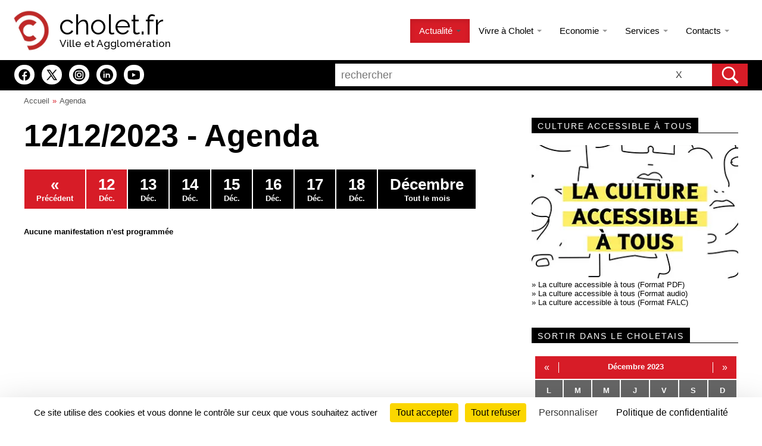

--- FILE ---
content_type: text/html; charset=utf-8
request_url: https://www.cholet.fr/agenda/agenda_date_20231212.html
body_size: 14127
content:
<!doctype html>
<html lang="fr">
<head>
<title>12-12-2023 -  L'agenda des manifestations - Cholet.fr</title>
<meta charset="utf-8">
<meta name="Description" content="Sport, animations, concerts, conf&eacute;rences... toutes les manifestations jour apr&egrave;s jour. - ">
<meta name="Keywords" content="cholet, Cholet, choletais, maine et loire, pays de la loire, ville, mairie, plan, carte, telechargement, acces, hotel, 49300, 49, actualit&eacute;, carnaval, carnavalier, mi, careme, mi-careme, maire, gilles, bourdouleix, actualite, mouchoir, histoire, textile, mode, economie, &eacute;conomie, arlequins, theatre, festival, cin&eacute;ma, cinema, tourisme, exposition, sortie, sport, musique, ete, cigale, concert, th&eacute;atre, jumelage, botrel theodore, Botrel, th&eacute;odore, &eacute;t&eacute;, guerre de vend&eacute;e, administration, service, moteur, ecole, universite, lycee, college, restaurant, espagne, denia, roumanie, dorohoi, allemagne, oldenburg, burkina faso, sao, solihull, angleterre, uk, europe, ouest, mauges, bande, annonce, affiche, film, atmo, meteo, indice, air, eau, pollution, communique, presse, emploi, offre, marche, public, internet, web, officiel, dossier, garde, medecin, pharmacie, veterinaire, dentiste, annuaire, association, sportive, manifestation, bataille, environnement, musee, culture, danse, municipal, art, dramatique, elu">
<meta name="Author" content="Ville de Cholet - Ronald Guerin">
<meta name="robots" content="index,follow,all">
<meta name="REVISIT-AFTER" content="1 days">
<meta name="viewport" content="width=device-width, minimum-scale=1.0">

<link rel="icon" href="/apple-touch-icon-57-20.png?290424" type="image/png">
<link rel="apple-touch-icon-precomposed" media="screen and (resolution: 163dpi)" href="/apple-touch-icon-57-30.png?290424">
<link rel="apple-touch-icon-precomposed" media="screen and (resolution: 132dpi)" href="/apple-touch-icon-72-30.png?290424">
<link rel="apple-touch-icon-precomposed" media="screen and (resolution: 326dpi)" href="/apple-touch-icon-114-30.png?290424">
<link href="https://fonts.googleapis.com/css2?family=Raleway:wght@100;300;400;500&display=swap" rel="stylesheet">
<link rel="stylesheet" type="text/css" href="/artpublic/templates/tempVille2023/conteneur_print.min.css?t=2708241709" media="print">
<link rel="stylesheet" type="text/css" href="/artpublic/templates/tempVille2023/conteneur3.min.css?t=2601271359" media="screen">
<link rel="stylesheet" type="text/css" href="/artpublic/templates/tempVille2023/contenu3.min.css?t=2710251121" media="screen">	
	
<link rel="stylesheet" type="text/css" href="/artpublic/templates/tempVille2023/dropdown.min.css?20251201" media="screen">
<link rel="stylesheet" type="text/css" href="/artpublic/templates/tempVille2023/dropdown-responsive.min.css?2025" media="screen">

<script src="https://ajax.googleapis.com/ajax/libs/jquery/1.12.4/jquery.min.js"></script>
<script src="/artpublic/outils/js/jquery.colorbox-min.js"></script>
<script src="/artpublic/outils/js/utm.min.js?190924"></script>


<script type="application/ld+json">
{
  "@context": "https://schema.org",
  "@graph": [
    {
      "@type": "CollectionPage",
      "@id": "https://www.cholet.fr/agenda/#webpage",
      "url": "https://www.cholet.fr/agenda/",
      "name": "Agenda Officiel : Événements de la Ville et de l'Agglomération de Cholet",
      "description": "Retrouvez le calendrier complet des manifestations, spectacles, expositions et événements sportifs à Cholet et dans son agglomération.",
      "publisher": {
        "@id": "https://www.cholet.fr/#organization"
      },

      // Les Événements
      "mainEntity": {
        "@type": "ItemList",
        "itemListElement": [
                
        


        ]
      }
    },
    
    // Organisation
    {
      "@type": "GovernmentOrganization",
      "@id": "https://www.cholet.fr/#organization",
      "name": "Cholet, Ville et Agglomération"
    }
  ]
}
</script>

<meta property="og:locale" content="fr_FR">
<meta property="og:type" content="website">
<meta property="og:title" content="12-12-2023 -  L'agenda des manifestations - Cholet.fr">
<meta property="og:url" content="https://www.cholet.fr/">
<meta property="og:site_name" content="Cholet.fr">
<meta name="twitter:card" content="summary">
<meta name="twitter:title" content="12-12-2023 -  L'agenda des manifestations - Cholet.fr">
<meta name="twitter:site" content="@choletagglo">	
<link rel="manifest" href="https://www.cholet.fr/manifest.json">
<meta name="google-site-verification" content="5liT1DyL3uH1LeowVIAS8PmVzcRiZOO1ULFIr64jH_Q">

<!-- openstreetmap new -->
<!-- fin openstreetmap new -->


<!-- gestion cookies -->      
<script src="/artpublic/outils/gestion_cookies2025/tarteaucitron.min.js"></script>
<script>
        tarteaucitron.init({
    	  "privacyUrl": "https://www.cholet.fr/dossiers/dossier_5750_politique+confidentialite.html", 
          "bodyPosition": "top", /* for accessibility */

    	  "hashtag": "#cookies", 
    	  "cookieName": "gestioncookies", 
    
    	  "orientation": "bottom", /* Banner position (top - middle - bottom) */
       
          "groupServices": false, 
          "showDetailsOnClick": true, 
          "serviceDefaultState": "wait", /* Default state (true - wait - false) */
                           
    	  "showAlertSmall": false, /* Show the small banner on bottom right */
    	  "cookieslist": false, /* Show the cookie list */
    	  "cookieslistEmbed": false,
                           
          "closePopup": false, /* Show a close X on the banner */

          "showIcon": false, /* Show cookie icon to manage cookies */
          //"iconSrc": "https://www.cholet.fr/artpublic/outils/gestion_cookies2024/cookies.png", /* Optionnal: URL or base64 encoded image */
          "iconPosition": "BottomRight", /* BottomRight, BottomLeft, TopRight and TopLeft */

    	  "adblocker": false, /* Show a Warning if an adblocker is detected */
                           
          "DenyAllCta" : true, /* Show the deny all button */
          "AcceptAllCta" : true, /* Show the accept all button when highPrivacy on */
          "highPrivacy": true, /* HIGHLY RECOMMANDED Disable auto consent */
          "alwaysNeedConsent": false,
                           
    	  "handleBrowserDNTRequest": false, /* If Do Not Track == 1, disallow all */

    	  "removeCredit": false, /* Remove credit link */
    	  "moreInfoLink": true, /* Show more info link */

          "useExternalCss": false, /* If false, the tarteaucitron.css file will be loaded */
          "useExternalJs": false, /* If false, the tarteaucitron.js file will be loaded */
                          
          "readmoreLink": "", /* Change the default readmore link */

          "mandatory": true, /* Show a message about mandatory cookies */
          "mandatoryCta": true, /* Show the disabled accept button when mandatory on */
          
		  "googleConsentMode": false, /* Activer le Google Consent Mode v2 pour Google ads & GA4 */
          "bingConsentMode": false, /* Activer le Bing Consent Mode pour Clarity & Bing Ads */
          "softConsentMode": false, /* Soft consent mode (le consentement est requis pour charger les tags) */

          "dataLayer": false, /* Envoyer un événement dans dataLayer avec le statut des services */
          "serverSide": false, /* Server side seulement, les tags ne sont pas chargé côté client */
          
          "partnersList": true /* Afficher le détail du nombre de partenaires sur la bandeau */
    
        });

        //tarteaucitron.user.onesignalAppId = 'c4ed800e-10fb-4e0f-beda-ef10822ada01';
        //(tarteaucitron.job = tarteaucitron.job || []).push('onesignal');

		tarteaucitron.user.googletagmanagerId = 'GTM-5K3VD9WL';
		(tarteaucitron.job = tarteaucitron.job || []).push('googletagmanager');

		//campagne sante
		tarteaucitron.user.facebookpixelId = '658494357907391'; tarteaucitron.user.facebookpixelMore = function () { fbq('track', 'PageView'); };
		//campagne ca c cholet
		//tarteaucitron.user.facebookpixelId = '1021327146753119'; tarteaucitron.user.facebookpixelMore = function () { fbq('track', 'PageView'); };
		(tarteaucitron.job = tarteaucitron.job || []).push('facebookpixel');

		//campagne sante
		tarteaucitron.user.linkedininsighttag = '8207546';
		//campagne ca c cholet
		//tarteaucitron.user.linkedininsighttag = '7341522';
		(tarteaucitron.job = tarteaucitron.job || []).push('linkedininsighttag');
		
		(tarteaucitron.job = tarteaucitron.job || []).push('doubleclick');
		
		tarteaucitron.user.tiktokId = 'D46UVOJC77U1PLJOCQIG';
		tarteaucitron.user.tiktokMore = function () { /* add here your optionnal tiktok function */ };
		(tarteaucitron.job = tarteaucitron.job || []).push('tiktok');
</script>
</head>

<body >

 <div class="doubleclick_container" data-id1="15366538" data-id2="15366538" data-type="invmedia" data-cat="chole0" data-item="" data-quantity="" data-price="" data-postage="" data-seller="" data-gdpr="${GDPR}" data-gdpr-consent="${GDPR_CONSENT_755}" data-ord="1" data-num=""></div>
 


<nav  aria-label="liens &eacute;vitement">
		<div id="toplien">
		<ul><li> <a href="#contnu">acc&egrave;s au contenu</a> </li><li> <a href="#menu_principal">acc&egrave;s au menu</a> </li><li><a href="#topsearch">acc&egrave;s au moteur de recherche</a> </li><li> <a href="../dossiers/dossier_6036_plan+site.html">Consulter le plan du site</a> </li><li> <a href="#footer1">acc&egrave;s au pied de page</a> </li></ul>
	</div>
</nav>

<div id="container">

<header>
 <div class="topage2 bg_actu">

  <div id="topage22">
	<img id="lg_c_cholet" src="/c_cholet.webp" alt="">
    <h1><a href="/welcome/index.php" accesskey="1">cholet.fr</a></h1>
    <h2>Ville et Agglom&eacute;ration</h2>
  </div>
  
<!-- recherche -->
<div id="monMoteur" class="overlay" style="visibility:hidden; display:none">

  <!-- Button to close the overlay navigation -->
  <a href="javascript:void(0)" id="btn_loupe20" aria-haspopup="true" aria-expanded="true" class="closebtn" aria-label="ferme la navigation" role="button" onclick="closeNav()">&times;</a>

  <!-- Overlay content -->
  <div class="overlay-content">
	<div id="topsearch2">
		
		<form method="get" action="/recherche/results.php" accept-charset="utf-8">
		<div id="search_limit">
			<input type="radio" id="l1" name="l" value="1" checked > <label for="l1" title="recherche dans tout le site">Tout le site</label>
			<input type="radio" id="l2" name="l" value="2" > <label for="l2" title="recherche dans la rubrique actualit&eacute;s">Actualit&eacute;s</label><div class="limit_diviser"></div>
			<input type="radio" id="l3" name="l" value="3" > <label for="l3" title="recherche dans la rubrique chaines th&eacute;matiques">Chaines th&eacute;matiques</label>
			<input type="radio" id="l4" name="l" value="4" > <label for="l4" title="recherche dans la rubrique agenda">Agenda</label>
			<input type="radio" id="l5" name="l" value="5" > <label for="l5" title="recherche dans la rubrique vid&eacute;os">Vid&eacute;os</label>
		</div>
		<div id="search_box2">
			<div id="search_zone2">
   				<label for="mots20" class="recherche" title="taper votre recherche">Rechercher</label>
   				<input type="text" name="motsclef" value="" id="mots20" required  aria-required="true" placeholder="rechercher" >
				<button class="search_reset" type="reset" title="Effacer la recherche">X<em> Effacer</em></button>
			</div>
			<button class="search_submit" type="submit" title="lancer la recherche"><em>Rechercher</em></button>
		</div>
		</form>
		
		<script>
		(function() {
		    var cx = '014695406523939833136:ynpj0mpgtkc';
		    var gcse = document.createElement('script');
		    gcse.type = 'text/javascript';
		    gcse.async = true;
		    gcse.src = (document.location.protocol == 'https:' ? 'https:' : 'http:') +
	        '//www.google.com/cse/cse.js?cx=' + cx;
		    var s = document.getElementsByTagName('script')[0];
		    s.parentNode.insertBefore(gcse, s);
		  })();
  		</script>

   	</div>
  </div>

</div>
<!-- fin recherche -->
  
 <nav aria-label="Menu principal">
  <div id="menu_p">
	<div id="menu_principal">

    	<!-- menu dropdown -->	

	<div class="navbar navbar-inverse">
	   <div class="navbar-inner">
		<div class="container">
		 
		  <button type="button" id="butcoll" class="btn btn-navbar menucollapse2" data-toggle="collapse" data-target=".nav-collapse" aria-haspopup="true" aria-expanded="false" aria-label="ouvre/ferme la navigation">
		  <span class="icon-bar"></span>
		  <span class="icon-bar"></span>
		  <span class="icon-bar"></span>
		  <em>ouvrir le menu</em>
		  </button>
		  
		  <button id="btn_loupe200" type="button" aria-haspopup="true" aria-expanded="false" class="btn btn-navbar" data-toggle="collapse" data-target=".nav-collapse">
		  <span id="btn_loupe2" onclick="openNav()" title="ouvre le moteur de recherche"><em>ouvrir le moteur de recherche</em></span>
		  </button>
		  
		  <a class="brand" href="/"><img src="../c_cholet.webp" alt="accueil" ><span>cholet.fr</span></a>

		  <div class="nav-collapse collapse">
		  
		    <ul id="navopencollapse" class="nav">
  
			<li class="dropdown active">
			  <a href="#" class="dropdown-toggle active" role="button" data-toggle="dropdown" data-hover="dropdown" aria-haspopup="true" aria-expanded="false">Actualit&eacute; <b class="caret"></b></a>
			  <ul class="dropdown-menu" role="menu">
				<li><a href="/dossiers/cat.php">Articles</a></li>
				<li role="separator" class="divider"></li>
				<li><a href="/agenda/">Agenda</a></li>
				<li><a href="/cinema/">Cin&eacute;ma</a></li>
				<li><a href="/video/">Vid&eacute;os</a></li>
				<li role="separator" class="divider"></li>
				<li><a href="/dossiers/dossier_154_informations+travaux.html">Infos travaux</a></li>
				<li><a href="https://www.cholet.fr/gardes/">Services de garde</a></li>
				<li><a href="/chaines/dossier_773_actes+administratifs.html">Budgets, d&eacute;lib&eacute;rations, actes...</a></li>
				<li><a href="/chaines/dossier_449_marches+publics.html">March&eacute;s publics</a></li>
				<li><a href="/chaines/dossier_265_les+halles+marches+cholet.html">Halles et march&eacute;s. Horaires</a></li>
			  </ul>
			</li>
			<li class="dropdown ">
			  <a href="#" class="dropdown-toggle " role="button" data-toggle="dropdown" data-hover="dropdown" aria-haspopup="true" aria-expanded="false">Vivre &agrave; Cholet <b class="caret"></b></a>
			  <ul class="dropdown-menu" role="menu">
			    <li><a href="/chaines/dossier_811_choisir+cholet.html">Choisir Cholet</a></li>
			    <li><a href="/chaines/categorie_192_grands+projets.html">Grands projets</a></li>
			    <li><a href="/chaines/dossier_668_cholet+coeur+ville+reconquete+centre-ville.html">Cholet coeur de ville</a></li>
				<li role="separator" class="divider"></li>
				<li><a href="/welcome/culture.php">Culture</a></li>
				<li><a href="/welcome/education.php">Education - Famille</a></li>
				<li><a href="/welcome/environnement.php">Environnement</a></li>
				<li><a href="/welcome/europe.php">Europe et International</a></li> 
				<li><a href="/welcome/jeunesse.php">Jeunesse</a></li>
				<li><a href="/welcome/sante.php">Sant&eacute;</a></li>
				<li><a href="/welcome/securite.php">S&eacute;curit&eacute;</a></li>
				<li><a href="/welcome/solidarite.php">Solidarit&eacute;s</a></li>
				<li><a href="/welcome/sports.php">Sports</a></li>
				<li><a href="/welcome/urbanisme.php">Urbanisme - Habitat</a></li>
				<li role="separator" class="divider"></li>
				<li><a href="/chaines/dossier_795_se+deplacer+se+stationner.html">Se d&eacute;placer, se stationner</a></li>
			  </ul>
			</li>	
			<li class="dropdown ">
			  <a href="#" class="dropdown-toggle " role="button" data-toggle="dropdown" data-hover="dropdown" aria-haspopup="true" aria-expanded="false">Economie <b class="caret"></b></a>
			  <ul class="dropdown-menu" role="menu">
			    <li><a href="/welcome/economie.php">Entreprendre</a></li>
				<li><a href="/chaines/dossier_401_emploi+ligne+-+offres+emploi.html">Emploi</a></li>
			    <li role="separator" class="divider"></li>
				<li><a href="/welcome/filaturenumerique.php">La Filature num&eacute;rique</a></li>
			    <li role="separator" class="divider"></li>
			    <li><a href="/chaines/dossier_449_marches+publics.html">March&eacute;s publics</a></li>
			  </ul>
			</li>	
			<li class="dropdown ">
			  <a href="#" class="dropdown-toggle " role="button" data-toggle="dropdown" data-hover="dropdown" aria-haspopup="true" aria-expanded="false">Services <b class="caret"></b></a>
			  <ul class="dropdown-menu" role="menu">
			    <li><a href="http://monespacecitoyen.cholet.fr">Mon espace citoyen</a></li>
			    <li class="menufin"><a href="/associations">Mon espace associations</a></li>
			    <li class="menufin"><a href="/annuaire">Annuaire des associations</a></li>
			    <li role="separator" class="divider"></li>
			  	<li><a href="/emairie/decheterie_carte.php">Carte d'acc&egrave;s d&eacute;ch&egrave;teries</a></li>
			  	<li><a href="/cartographie/collecte.php">Collecte des d&eacute;chets</a></li>
				<li role="separator" class="divider"></li>
				<li><a href="https://www.espace-citoyens.net/cholet/espace-citoyens/Demande/ChoixTypeDemandeCache?rubrique=lblNouvDemMetier_ETATCIVIL">Etat-civil</a></li>
				<li><a href="https://www.espace-citoyens.net/cholet/espace-citoyens/Demande/NouvelleDemande/IDENTITE/CNIPASSOR">Carte d'identit&eacute; Passeport</a></li>
				<li><a href="/chaines/dossier_785_autorisations+urbanisme.html">Autorisations d'urbanisme</a></li>
				<li><a href="https://www.espace-citoyens.net/cholet/espace-citoyens/Demande/NouvelleDemande/JURIDIQUE/JUR_CONC">Conciliateur de justice</a></li>
				<li><a href="/chaines/dossier_883_affichage+legal.html">Affichage l&eacute;gal</a></li>
				<li role="separator" class="divider"></li>
				<li><a href="/emairie/paiement_tlpe.php">TLPE - Paiement en ligne</a></li>
				<li role="separator" class="divider"></li>
				<li><a href="/chaines/dossier_270_tarifs.html">Tarifs municipaux et intercommunaux</a></li>
				<li><a href="/chaines/dossier_438_location+salles+municipales.html">Location de salles</a></li>
			  </ul>
			</li>		
			<li class="dropdown ">
			  <a href="#" class="dropdown-toggle " role="button" data-toggle="dropdown" data-hover="dropdown" aria-haspopup="true" aria-expanded="false">Contacts <b class="caret"></b></a>
			  <ul class="dropdown-menu" role="menu">
			  	<li><a href="/dossiers/dossier_5853_nous+contacter.html">Nous contacter</a></li>
			  	<li role="separator" class="divider"></li>
				<li><a href="/welcome/voselus.php">Vos &eacute;lus</a></li>
			  	<li><a href="/chaines/dossier_834_instances+consultatives.html">Les instances consultatives</a></li>
			  	<li role="separator" class="divider"></li>
			  	<li><a href="/emairie/actions_quartiers.php">Signalement</a></li>
			  </ul>
			</li>
			
			<li>
				<span id="btn_loupe" role="button" aria-haspopup="true" aria-expanded="false" onclick="openNav()" title="ouvre le moteur de recherche"><em>ouvrir</em></span>
			</li>
		    </ul>		    
		  </div>	  

		</div>
	   </div>
	</div>

    	<!-- fin menu dropdown -->		  

	</div>
	</div>
 </nav>
 
 </div>
 
</header>
<div id="barregen" role="search">
<div id="barrerecherche">


  	 

<div id="iconreseaux2"> 
    <ul class="rsicons">
	   	<li><a href="https://www.facebook.com/choletagglo" class="social-icon ifcbk"><svg role="img" aria-label="Page Facebook" viewBox="0 0 30 30"><title>Page Facebook</title><path d="M15,3C8.373,3,3,8.373,3,15c0,6.016,4.432,10.984,10.206,11.852V18.18h-2.969v-3.154h2.969v-2.099c0-3.475,1.693-5,4.581-5 c1.383,0,2.115,0.103,2.461,0.149v2.753h-1.97c-1.226,0-1.654,1.163-1.654,2.473v1.724h3.593L19.73,18.18h-3.106v8.697 C22.481,26.083,27,21.075,27,15C27,8.373,21.627,3,15,3z"/></svg></a></li>
    	<li><a href="https://x.com/choletagglo" class="social-icon ix"><svg role="img"  aria-label="Compte X" viewBox="0 0 30 30" ><title>Compte X</title><path d="M26.37,26l-8.795-12.822l0.015,0.012L25.52,4h-2.65l-6.46,7.48L11.28,4H4.33l8.211,11.971L12.54,15.97L3.88,26h2.65 l7.182-8.322L19.42,26H26.37z M10.23,6l12.34,18h-2.1L8.12,6H10.23z"/></svg></a></li>
    	<li><a href="https://www.instagram.com/choletagglo" class="social-icon iinst"><svg role="img" aria-label="Compte Instagram" viewBox="0 0 30 30"><title>Compte Instagram</title><path d="M 15 2 C 7.832 2 2 7.832 2 15 C 2 22.168 7.832 28 15 28 C 22.168 28 28 22.168 28 15 C 28 7.832 22.168 2 15 2 z M 11.666016 6 L 18.332031 6 C 21.457031 6 24 8.5420156 24 11.666016 L 24 18.332031 C 24 21.457031 21.457984 24 18.333984 24 L 11.667969 24 C 8.5429688 24 6 21.457984 6 18.333984 L 6 11.667969 C 6 8.5429688 8.5420156 6 11.666016 6 z M 11.666016 8 C 9.6450156 8 8 9.6459688 8 11.667969 L 8 18.333984 C 8 20.354984 9.6459688 22 11.667969 22 L 18.333984 22 C 20.354984 22 22 20.354031 22 18.332031 L 22 11.666016 C 22 9.6450156 20.354031 8 18.332031 8 L 11.666016 8 z M 19.667969 9.6660156 C 20.035969 9.6660156 20.333984 9.9640312 20.333984 10.332031 C 20.333984 10.700031 20.035969 11 19.667969 11 C 19.299969 11 19 10.700031 19 10.332031 C 19 9.9640312 19.299969 9.6660156 19.667969 9.6660156 z M 15 10 C 17.757 10 20 12.243 20 15 C 20 17.757 17.757 20 15 20 C 12.243 20 10 17.757 10 15 C 10 12.243 12.243 10 15 10 z M 15 12 A 3 3 0 0 0 15 18 A 3 3 0 0 0 15 12 z"/></svg></a></li>
    	<li><a href="https://www.linkedin.com/company/choletagglo/" class="social-icon ilkd"><svg role="img" aria-label="Page LinkedIn" viewBox="0 0 50 50"><title>Page Linkedin</title><path d="M25,2C12.318,2,2,12.317,2,25s10.318,23,23,23s23-10.317,23-23S37.682,2,25,2z M18,35h-4V20h4V35z M16,17 c-1.105,0-2-0.895-2-2c0-1.105,0.895-2,2-2s2,0.895,2,2C18,16.105,17.105,17,16,17z M37,35h-4v-5v-2.5c0-1.925-1.575-3.5-3.5-3.5 S26,25.575,26,27.5V35h-4V20h4v1.816C27.168,20.694,28.752,20,30.5,20c3.59,0,6.5,2.91,6.5,6.5V35z"/></svg></a></li>
    	<li><a href="https://www.youtube.com/user/villedecholet" class="social-icon icyt"><svg role="img" aria-label="Chaîne YouTube" viewBox="0 0 50 50"><title>Chaine Youtube</title><path d="M 44.898438 14.5 C 44.5 12.300781 42.601563 10.699219 40.398438 10.199219 C 37.101563 9.5 31 9 24.398438 9 C 17.800781 9 11.601563 9.5 8.300781 10.199219 C 6.101563 10.699219 4.199219 12.199219 3.800781 14.5 C 3.398438 17 3 20.5 3 25 C 3 29.5 3.398438 33 3.898438 35.5 C 4.300781 37.699219 6.199219 39.300781 8.398438 39.800781 C 11.898438 40.5 17.898438 41 24.5 41 C 31.101563 41 37.101563 40.5 40.601563 39.800781 C 42.800781 39.300781 44.699219 37.800781 45.101563 35.5 C 45.5 33 46 29.398438 46.101563 25 C 45.898438 20.5 45.398438 17 44.898438 14.5 Z M 19 32 L 19 18 L 31.199219 25 Z"/></svg></a></li>
	</ul>
</div>

    
 
 <div id="topsearch">	
		<form method="get" action="/recherche/results.php" accept-charset="utf-8">
		<div id="search_box">
			<div id="search_zone">
   				<label for="mots2" class="recherche" title="taper votre recherche">Rechercher</label>
   				<input type="text" name="motsclef" value="" id="mots2" required aria-required="true" placeholder="rechercher" >
				<button class="search_reset" type="reset" title="Effacer la recherche">X<em> Effacer</em></button>
			</div>
			<button class="search_submit" type="submit" title="lancer la recherche"><em>Rechercher</em></button>
		</div>
		</form>
 </div>
</div>
</div>
<nav aria-label="Fil d’Ariane">
  <div id="entete">
	<a href="/index.php">Accueil</a><a href="index.php">Agenda</a>
  </div>
</nav>
</div>




<main id="contnu">

<!-- contenu -->


	<section id="contenupage">
	
	

		<div id="coulcentre">
		<!-- centre de la page -->
		<!-- Pour chaque skin cr&eacute;&eacute;, ce code est obligatoire pour l'affichage du contenu -->
		
<div id="mod_agenda" class="mod_content">
<h1>12/12/2023 - Agenda</h1>

<div class="affichage_date_avenir"><a href="agenda_date_20231211.html" class="date_selec"><strong>&laquo;</strong>Pr&eacute;c&eacute;dent</a><a href="agenda_date_20231212.html" class="date_selec"><strong>12</strong>D&eacute;c.</a><a href="agenda_date_20231213.html"><strong>13</strong>D&eacute;c.</a><a href="agenda_date_20231214.html"><strong>14</strong>D&eacute;c.</a><a href="agenda_date_20231215.html"><strong>15</strong>D&eacute;c.</a><a href="agenda_date_20231216.html"><strong>16</strong>D&eacute;c.</a><a href="agenda_date_20231217.html"><strong>17</strong>D&eacute;c.</a><a href="agenda_date_20231218.html"><strong>18</strong>D&eacute;c.</a><a href="agenda_mois_20231212.html"><strong>D&eacute;cembre</strong>Tout le mois</a></div>  <br><br><strong>Aucune manifestation n'est programm&eacute;e</strong>
  </div>
    <!-- fin centre de la page -->

	</div>
</section>


	<!-- actu menu droit -->
	<aside id="droite">
	
		<!-- speciale culture -->
				
		  <!-- block 1 -->
		  <div id="block_d1">
		  
		  	<!-- UNE 

			<div class="block_d block_img">
   				<div class="block_d_titre">
    			<h2>Itin&eacute;rances</h2> 
				</div>
				<a href="https://www.cholet.fr/dossiers/dossier_5540_itinerances.html"><img src="/artpublic/templates/tempVille2023/imgpage/itinerances_saison.jpg" alt="Itin&eacute;rances" ></a>				
			</div>	
-->

			<!-- Doc ou Hors d'oeuvre -->
			<div class="block_d block_img">
   				<div class="block_d_titre">
    			<h2>Culture accessible &agrave; tous</h2> 
				</div>
				<p><img src="/artpublic/bibliotheque/images/2024_webp/300123_cultureaccessible.webp" alt="" >
				<br>&raquo; <a href="https://www.cholet.fr/download/redirec.php?id=4132">La culture accessible &agrave; tous (Format PDF)</a><br>
				&raquo; <a href="https://www.cholet.fr/audio/culture_accessible_01.html">La culture accessible &agrave; tous (Format audio)</a><br>
				&raquo; <a href="https://www.cholet.fr/download/redirec.php?id=4176">La culture accessible &agrave; tous (Format FALC)</a></p>				
			</div>	
			<!-- Doc ou Hors d'oeuvre -->		  
		
			<!-- calendrier agenda -->
			<div class="block_d">
   				<div class="block_d_titre" id="topcalendrier">
    			<h2>Sortir dans le Choletais</h2> 
				</div>
    			<table class="caltable">
<tr>
    <th colspan="7" id="head_mois" class="caltop">
        <div class="calprec">
<span class="calcache">[</span><a title="Mois pr&eacute;c&eacute;dent" href="/agenda/index.php?date_evenement=20231101#topcalendrier">&laquo; <span class="calcache">Mois pr&eacute;c&eacute;dent</span></a><span class="calcache">]</span>
        </div>
D&eacute;cembre 2023
        <div class="calsuiv">
<span class="calcache">[</span><a title="Mois suivant" href="/agenda/index.php?date_evenement=20240101#topcalendrier">&raquo; <span class="calcache">Mois suivant</span></a><span class="calcache">]</span>
        </div>
    </th>
</tr>
<tr>
    <th id="head_jour1" class="calhead" title="Lundi">L</th>
    <th id="head_jour2" class="calhead" title="Mardi">M</th>
    <th id="head_jour3" class="calhead" title="Mercredi">M</th>
    <th id="head_jour4" class="calhead" title="Jeudi">J</th>
    <th id="head_jour5" class="calhead" title="Vendredi">V</th>
    <th id="head_jour6" class="calhead" title="Samedi">S</th>
    <th id="head_jour7" class="calhead" title="Dimanche">D</th>
</tr>
<tr>
    <td class="caldays">&nbsp;</td>
    <td class="caldays">&nbsp;</td>
    <td class="caldays">&nbsp;</td>
    <td class="caldays">&nbsp;</td>
    <td headers="head_mois head_jour5" class="caldays">1</td>
    <td headers="head_mois head_jour6" class="caldays">2</td>
    <td headers="head_mois head_jour7" class="caldays">3</td>
</tr>
<tr>
    <td headers="head_mois head_jour1" class="caldays">4</td>
    <td headers="head_mois head_jour2" class="caldays">5</td>
    <td headers="head_mois head_jour3" class="caldays">6</td>
    <td headers="head_mois head_jour4" class="caldays">7</td>
    <td headers="head_mois head_jour5" class="caldays">8</td>
    <td headers="head_mois head_jour6" class="caldays">9</td>
    <td headers="head_mois head_jour7" class="caldays">10</td>
</tr>
<tr>
    <td headers="head_mois head_jour1" class="caldays">11</td>
    <td headers="head_mois head_jour2" class="caldays">12</td>
    <td headers="head_mois head_jour3" class="caldays">13</td>
    <td headers="head_mois head_jour4" class="caldays">14</td>
    <td headers="head_mois head_jour5" class="caldays">15</td>
    <td headers="head_mois head_jour6" class="caldays">16</td>
    <td headers="head_mois head_jour7" class="caldays">17</td>
</tr>
<tr>
    <td headers="head_mois head_jour1" class="caldays">18</td>
    <td headers="head_mois head_jour2" class="caldays">19</td>
    <td headers="head_mois head_jour3" class="caldays">20</td>
    <td headers="head_mois head_jour4" class="caldays">21</td>
    <td headers="head_mois head_jour5" class="caldays">22</td>
    <td headers="head_mois head_jour6" class="caldays">23</td>
    <td headers="head_mois head_jour7" class="caldays">24</td>
</tr>
<tr>
    <td headers="head_mois head_jour1" class="caldays">25</td>
    <td headers="head_mois head_jour2" class="caldays">26</td>
    <td headers="head_mois head_jour3" class="caldays">27</td>
    <td headers="head_mois head_jour4" class="caldays">28</td>
    <td headers="head_mois head_jour5" class="caldays">29</td>
    <td headers="head_mois head_jour6" class="caldays">30</td>
    <td headers="head_mois head_jour7" class="caldays">31</td>
</table>

				<form method="get" action="/agenda/redirection.php">
					<fieldset><legend>Recherche dans l'agenda par th&egrave;mes</legend>
					<label for="theme" class="adgtheme" title="Choississez un th&egrave;me">Par th&egrave;me</label> 
					<select id="theme" name="idcat">
						<option value="0" selected="selected">Tous</option>
						<option value="4">Animation</option>
						<option value="5">Conf&eacute;rence</option>
						<option value="6">Exposition</option>
						<option value="7">Musique</option>
						<option value="9">Th&eacute;âtre</option>
					</select> 
					<input type="submit" name="submit" value="OK" >
					</fieldset>
				</form>

				<form method="get" action="/agenda/redirection.php">
					<fieldset><legend>Recherche dans l'agenda par lieux</legend>
					<label for="lieu" class="adgtheme" title="Choississez un lieu">Par lieu</label> 
					<select id="lieu" name="idcat">
						<option value="0" selected="selected">Tous</option>
						<option value="41">Th&eacute;âtre Saint-Louis</option>
						<option value="12">Jardin de Verre</option>
						<option value="14">Conservatoire</option>
						<option value="39">Mus&eacute;e d'Art et d'Histoire</option>
						<option value="40">Mus&eacute;e du Textile et de la Mode</option>
						<option value="17">M&eacute;diath&egrave;que</option>
						<option value="18">Ludoth&egrave;que</option>
						<option value="11">Interlude</option>
						<option value="44">Espace L.S. Senghor</option>
					</select> 
					<input type="submit" name="submit" value="OK" >
					</fieldset>
				</form>
				<div class="plus_lien"><a href="/agenda/index.php" title="Toutes les manifestations"><em>+</em><span>Toutes les manifestations</span></a></div>
   			</div>
			<!-- calendrier agenda -->	
			
			<!-- espaces culturels externe -->
						<!-- espaces culturels externe -->
			
			<!-- cinema -->
			<div class="block_d block_img">
   				<div class="block_d_titre">
    			<h2>Cin&eacute;ma</h2> 
				</div>
				<a href="/cinema"><img src="/artpublic/templates/tempVille2023/imgpage/une_cinema.webp" alt="Cinema" ></a>			
			</div>	
			<!-- cinema -->
			
		</div>
		<!-- block 2 -->
		<div id="block_d2">
			
						<!-- services culturels en ligne -->
			<div class="block_d block_img">
   				<div class="block_d_titre">
    			<h2>Espaces culturels</h2> 
				</div>
				<a href="https://www.cholet.fr/welcome/theatre_saint_louis.php"><img src="/artpublic/templates/tempVille2023/imgpage/espculturel_TSL.webp" alt="Th&eacute;âtre Saint-Louis" loading="lazy"></a>
				<a href="https://www.cholet.fr/welcome/musee_art_histoire.php"><img src="/artpublic/templates/tempVille2023/imgpage/espculturel_mah.webp" alt="Mus&eacute;e d'Art et d'Histoire" loading="lazy"></a>
				<a href="https://www.cholet.fr/chaines/dossier_57_le+conservatoire+choletais.html"><img src="/artpublic/templates/tempVille2023/imgpage/espculturel_conservatoire.webp" alt="Conservatoire du Choletais" loading="lazy"></a>
				<a href="https://www.cholet.fr/welcome/musee_textile.php"><img src="/artpublic/templates/tempVille2023/imgpage/espculturel_museetextile.webp" alt="Mus&eacute;e du Textile et de la Mode" loading="lazy"></a>
				<a href="https://www.cholet.fr/welcome/bibliotheque_reseau.php"><img src="/artpublic/templates/tempVille2023/imgpage/espculturel_mediatheque.webp" alt="R&eacute;seaux des biblioth&egrave;ques" loading="lazy"></a>
				<a href="https://www.cholet.fr/welcome/ecole_arts.php"><img src="/artpublic/templates/tempVille2023/imgpage/espculturel_ecoleart.webp" alt="Ecole d'Arts du Choletais" loading="lazy"></a>
				<a href="https://www.cholet.fr/welcome/ludotheque.php"><img src="/artpublic/templates/tempVille2023/imgpage/espculturel_ludotheque.webp" alt="Ludoth&egrave;que du Choletais" loading="lazy"></a>
				<a href="https://www.cholet.fr/welcome/archives.php"><img src="/artpublic/templates/tempVille2023/imgpage/espculturel_archives.webp" alt="Archives du Choletais" loading="lazy"></a>
			</div>
			<div class="block_d block_img">	
   				<div class="block_d_titre">
    			<h2>Partenaires culturels</h2> 
				</div>
				<a href="https://www.jardindeverre.fr/"><img src="/artpublic/bibliotheque/images/2024_webp/jardindeverre_151124.webp" alt="Jardin de Verre" loading="lazy"></a>
				<a href="https://www.espacesenghor.fr/"><img src="/artpublic/bibliotheque/images/2024_webp/230404_senghor.webp" alt="Espace Senghor - Le May sur Evre" loading="lazy"></a>
			</div>	
			<!-- services culturels en ligne -->
								
		  </div>  
	  
		 
	</aside>


 <hr id="footer_hr" >
 
</main>



<!-- maxi footer -->
<footer>
 <div id="footer1">
	<div id="hautpage"><a href="#container"><em></em><span class="label_haut">Haut de page</span></a></div>
	

	<div id="iconreseaux">
	<ul class="rsicons">
	<li><a href="https://www.facebook.com/choletagglo"><svg role="img" viewBox="0 0 50 50"><title>Page Facebook</title><path d="M41,4H9C6.24,4,4,6.24,4,9v32c0,2.76,2.24,5,5,5h32c2.76,0,5-2.24,5-5V9C46,6.24,43.76,4,41,4z M37,19h-2c-2.14,0-3,0.5-3,2 v3h5l-1,5h-4v15h-5V29h-4v-5h4v-3c0-4,2-7,6-7c2.9,0,4,1,4,1V19z"/></svg></a></li>
	<li><a href="https://www.linkedin.com/company/choletagglo/"><svg role="img" viewBox="0 0 50 50"><title>Page Linkedin</title><path d="M41,4H9C6.24,4,4,6.24,4,9v32c0,2.76,2.24,5,5,5h32c2.76,0,5-2.24,5-5V9C46,6.24,43.76,4,41,4z M17,20v19h-6V20H17z M11,14.47c0-1.4,1.2-2.47,3-2.47s2.93,1.07,3,2.47c0,1.4-1.12,2.53-3,2.53C12.2,17,11,15.87,11,14.47z M39,39h-6c0,0,0-9.26,0-10 c0-2-1-4-3.5-4.04h-0.08C27,24.96,26,27.02,26,29c0,0.91,0,10,0,10h-6V20h6v2.56c0,0,1.93-2.56,5.81-2.56 c3.97,0,7.19,2.73,7.19,8.26V39z"/></svg></a></li>
	<li><a href="https://www.instagram.com/choletagglo" class="insta"><svg role="img" shape-rendering="geometricPrecision" text-rendering="geometricPrecision" image-rendering="optimizeQuality" fill-rule="evenodd" clip-rule="evenodd" viewBox="0 0 512 512"><title>Compte Instagram</title><path fill-rule="nonzero" d="M170.663 256.157c-.083-47.121 38.055-85.4 85.167-85.482 47.121-.092 85.407 38.029 85.499 85.159.091 47.13-38.047 85.4-85.176 85.492-47.112.09-85.399-38.039-85.49-85.169zm-46.108.092c.141 72.602 59.106 131.327 131.69 131.185 72.592-.14 131.35-59.089 131.209-131.691-.141-72.577-59.114-131.336-131.715-131.194-72.585.141-131.325 59.114-131.184 131.7zm237.104-137.092c.033 16.954 13.817 30.682 30.772 30.649 16.961-.034 30.689-13.811 30.664-30.765-.033-16.954-13.818-30.69-30.78-30.656-16.962.033-30.689 13.818-30.656 30.772zm-208.696 345.4c-24.958-1.086-38.511-5.234-47.543-8.709-11.961-4.628-20.496-10.177-29.479-19.093-8.966-8.951-14.532-17.461-19.202-29.397-3.508-9.033-7.73-22.569-8.9-47.527-1.269-26.983-1.559-35.078-1.683-103.433-.133-68.338.116-76.434 1.294-103.441 1.069-24.941 5.242-38.512 8.709-47.536 4.628-11.977 10.161-20.496 19.094-29.478 8.949-8.983 17.459-14.532 29.403-19.202 9.025-3.526 22.561-7.715 47.511-8.9 26.998-1.278 35.085-1.551 103.423-1.684 68.353-.133 76.448.108 103.456 1.294 24.94 1.086 38.51 5.217 47.527 8.709 11.968 4.628 20.503 10.145 29.478 19.094 8.974 8.95 14.54 17.443 19.21 29.413 3.524 8.999 7.714 22.552 8.892 47.494 1.285 26.998 1.576 35.094 1.7 103.432.132 68.355-.117 76.451-1.302 103.442-1.087 24.957-5.226 38.52-8.709 47.56-4.629 11.953-10.161 20.488-19.103 29.471-8.941 8.949-17.451 14.531-29.403 19.201-9.009 3.517-22.561 7.714-47.494 8.9-26.998 1.269-35.086 1.56-103.448 1.684-68.338.133-76.424-.124-103.431-1.294zM149.977 1.773c-27.239 1.286-45.843 5.648-62.101 12.019-16.829 6.561-31.095 15.353-45.286 29.603C28.381 57.653 19.655 71.944 13.144 88.79c-6.303 16.299-10.575 34.912-11.778 62.168C.172 178.264-.102 186.973.031 256.489c.133 69.508.439 78.234 1.741 105.548 1.302 27.231 5.649 45.827 12.019 62.092 6.569 16.83 15.353 31.089 29.611 45.289 14.25 14.2 28.55 22.918 45.404 29.438 16.282 6.294 34.902 10.583 62.15 11.777 27.305 1.203 36.022 1.468 105.521 1.336 69.532-.133 78.25-.44 105.555-1.734 27.239-1.302 45.826-5.664 62.1-12.019 16.829-6.585 31.095-15.353 45.288-29.611 14.191-14.251 22.917-28.55 29.428-45.404 6.304-16.282 10.592-34.904 11.777-62.134 1.195-27.323 1.478-36.049 1.344-105.557-.133-69.516-.447-78.225-1.741-105.522-1.294-27.256-5.657-45.844-12.019-62.118-6.577-16.829-15.352-31.08-29.602-45.288-14.25-14.192-28.55-22.935-45.404-29.429-16.29-6.304-34.903-10.6-62.15-11.778C333.747.164 325.03-.101 255.506.031c-69.507.133-78.224.431-105.529 1.742z"/></svg></a></li>
	<li><a href="https://x.com/choletagglo"><svg role="img" viewBox="0 0 50 50"><title>Compte X</title><path d="M 11 4 C 7.134 4 4 7.134 4 11 L 4 39 C 4 42.866 7.134 46 11 46 L 39 46 C 42.866 46 46 42.866 46 39 L 46 11 C 46 7.134 42.866 4 39 4 L 11 4 z M 13.085938 13 L 21.023438 13 L 26.660156 21.009766 L 33.5 13 L 36 13 L 27.789062 22.613281 L 37.914062 37 L 29.978516 37 L 23.4375 27.707031 L 15.5 37 L 13 37 L 22.308594 26.103516 L 13.085938 13 z M 16.914062 15 L 31.021484 35 L 34.085938 35 L 19.978516 15 L 16.914062 15 z"/></svg></a></li>
	<li><a href="https://www.youtube.com/user/villedecholet"><svg role="img" viewBox="0 0 50 50"><title>Chaine Youtube</title><path d="M 9 4 C 6.24 4 4 6.24 4 9 L 4 41 C 4 43.76 6.24 46 9 46 L 41 46 C 43.76 46 46 43.76 46 41 L 46 9 C 46 6.24 43.76 4 41 4 L 9 4 z M 15 8 L 17.400391 8 L 19 12 L 20.599609 8 L 23 8 L 20 15 L 20 19 L 18 19 L 18 14.990234 C 17.4 13.380234 15.41 9.01 15 8 z M 25 11 C 25.89 11 26.770078 11.269219 27.330078 11.949219 C 27.760078 12.439219 28 13.229531 28 14.269531 L 28 15.730469 C 28 16.770469 27.800859 17.490469 27.380859 17.980469 C 26.820859 18.650469 25.89 19 25 19 C 24.11 19 23.200625 18.650469 22.640625 17.980469 C 22.210625 17.490469 22 16.770469 22 15.730469 L 22 14.279297 C 22 13.239297 22.229922 12.439219 22.669922 11.949219 C 23.229922 11.269219 23.99 11 25 11 z M 29 11 L 31 11 L 31 17 C 31.05 17.27 31.339375 17.390625 31.609375 17.390625 C 32.019375 17.390625 32.54 16.910859 33 16.380859 L 33 11 L 35 11 L 35 19 L 33 19 L 33 17.619141 C 32.19 18.409141 31.499844 19.000703 30.589844 18.970703 C 29.929844 18.950703 29.470234 18.710469 29.240234 18.230469 C 29.100234 17.950469 29 17.499844 29 16.839844 L 29 11 z M 25 12.619141 C 24.8625 12.619141 24.730859 12.649297 24.611328 12.701172 C 24.491797 12.753047 24.383594 12.827422 24.292969 12.919922 C 24.202344 13.012422 24.128906 13.122266 24.078125 13.244141 C 24.027344 13.366016 24 13.500625 24 13.640625 L 24 16.449219 C 24 16.729219 24.111719 16.984922 24.292969 17.169922 C 24.383594 17.262422 24.491797 17.336797 24.611328 17.388672 C 24.730859 17.440547 24.8625 17.470703 25 17.470703 C 25.1375 17.470703 25.269141 17.440547 25.388672 17.388672 C 25.747266 17.233047 26 16.869219 26 16.449219 L 26 13.640625 C 26 13.080625 25.55 12.619141 25 12.619141 z M 24.990234 22 L 25.009766 22 C 25.009766 22 31.719219 22.000312 36.199219 22.320312 C 36.829219 22.390313 38.190156 22.400391 39.410156 23.650391 C 40.370156 24.590391 40.679688 26.75 40.679688 26.75 C 40.679688 26.75 41 28.280547 41 30.810547 L 41 33.179688 C 41 35.709688 40.679688 37.240234 40.679688 37.240234 C 40.679688 37.240234 40.370156 39.399844 39.410156 40.339844 C 38.190156 41.589844 36.829219 41.599922 36.199219 41.669922 C 31.719219 41.989922 25 42 25 42 C 25 42 16.679141 41.919688 14.119141 41.679688 C 13.409141 41.549687 11.809844 41.589609 10.589844 40.349609 C 9.6298437 39.399609 9.3203125 37.240234 9.3203125 37.240234 C 9.3203125 37.240234 9 35.709688 9 33.179688 L 9 30.810547 C 9 28.280547 9.3203125 26.75 9.3203125 26.75 C 9.3203125 26.75 9.6298438 24.590391 10.589844 23.650391 C 11.809844 22.400391 13.170781 22.390312 13.800781 22.320312 C 18.280781 22.000312 24.990234 22 24.990234 22 z M 12 26 L 12 27.978516 L 14 27.978516 L 14 38 L 16 38 L 16 27.978516 L 18 27.978516 L 18 26 L 12 26 z M 25 26 L 25 38 L 27 38 L 27 36.75 C 27.631 37.531 28.453 38 29.125 38 C 29.877 38 30.533156 37.595313 30.785156 36.820312 C 30.904156 36.401313 30.992 36.01 31 35.125 L 31 32.375 C 31 31.387 30.866234 30.642656 30.740234 30.222656 C 30.488234 29.441656 29.878 29.005 29.125 29 C 28.145 28.993 27.75 29.5 27 30.375 L 27 26 L 25 26 z M 18 29 L 18 35.685547 C 18 36.407547 18.100469 36.891984 18.230469 37.208984 C 18.450469 37.722984 18.899062 38 19.539062 38 C 20.269062 38 21.21 37.485766 22 36.634766 L 22 38 L 24 38 L 24 29 L 22 29 L 22 35.269531 C 21.56 35.853531 20.919531 36.289062 20.519531 36.289062 C 20.259531 36.289062 20.05 36.179578 20 35.892578 L 20 29 L 18 29 z M 35.029297 29 C 34.021297 29 33.234063 29.317016 32.664062 29.916016 C 32.244062 30.358016 32 31.080578 32 32.017578 L 32 35.083984 C 32 36.014984 32.2685 36.666516 32.6875 37.103516 C 33.2585 37.702516 34.044172 38 35.076172 38 C 36.107172 38 36.918844 37.686781 37.464844 37.050781 C 37.704844 36.769781 37.858781 36.453563 37.925781 36.101562 C 37.943781 35.942563 38 35.511 38 35 L 36 35 L 36 35.798828 C 36 36.262828 35.552 36.638672 35 36.638672 C 34.448 36.638672 34 36.261828 34 35.798828 L 34 34 L 38 34 L 38 33.423828 L 38 31.978516 C 38 31.043516 37.770422 30.359016 37.357422 29.916016 C 36.804422 29.317016 36.019297 29 35.029297 29 z M 35 30.447266 C 35.552 30.447266 36 30.824109 36 31.287109 L 36 32.615234 L 34 32.615234 L 34 31.287109 C 34 30.823109 34.448 30.447266 35 30.447266 z M 28.220703 30.746094 C 28.765703 30.746094 29 31.081 29 32.125 L 29 34.875 C 29 35.919 28.765703 36.279297 28.220703 36.279297 C 27.909703 36.279297 27.316 36.066 27 35.75 L 27 31.375 C 27.316 31.063 27.909703 30.746094 28.220703 30.746094 z"/></svg></a></li>
	</ul>
	</div>


	
	<div class="footer_grid">
  		<div class="adcmap">
  			<h2>Cholet Agglom&eacute;ration</h2>
  			<img src="/artpublic/templates/tempVille2023/imgpage/adc_carte.webp" alt="Les communes de Cholet Agglom&eacute;ration"  loading="lazy">
  		</div>
  		<div class="com1">
  			<h3>Les communes</h3>
			<ul>
				<li><a href="http://www.begrolles-en-mauges.com/">B&eacute;grolles-en-Mauges</a></li>
				<li><a href="https://fr.wikipedia.org/wiki/Cernusson">Cernusson</a></li>
				<li><a href="https://www.chantelouplesbois.fr/">Chanteloup-les-Bois</a></li>
				<li><a href="/">Cholet</a></li>
				<li><a href="https://fr.wikipedia.org/wiki/Cl%C3%A9r%C3%A9-sur-Layon">Cl&eacute;r&eacute;-sur-Layon</a></li>
				<li><a href="http://www.mairie-coron.fr/">Coron</a></li>
				<li><a href="https://mairielaplaine49.fr/">La Plaine</a></li>
				<li><a href="http://www.laromagne.fr/">La Romagne</a></li>
				<li><a href="http://www.mairie-laseguiniere.fr/">La S&eacute;guini&egrave;re</a></li>
				<li><a href="http://www.latessoualle.com/">La Tessoualle</a></li>
				<li><a href="http://www.lemaysurevre.com/">Le May-sur-&Egrave;vre</a></li>
				<li><a href="http://puysaintbonnet.cholet.fr/">Le Puy-Saint-Bonnet</a></li>
				<li><a href="https://www.lescerqueux.fr/">Les Cerqueux</a></li>
			</ul>
		</div>
  		<div class="com2">
  			<br>
			<ul>
				<li><a href="https://www.lyshautlayon.fr/">Lys-Haut-Layon</a></li>
				<li><a href="http://www.maulevrier.fr/">Maul&eacute;vrier</a></li>
				<li><a href="http://www.mazieres-en-mauges.fr/">Mazi&egrave;res-en-Mauges</a></li>
				<li><a href="http://www.montilliers49.fr/">Montilliers</a></li>
				<li><a href="http://www.nuaille.com/">Nuaill&eacute;</a></li>
				<li><a href="https://fr.wikipedia.org/wiki/Passavant-sur-Layon">Passavant-sur-Layon</a></li>
				<li><a href="https://www.saint-christophe-du-bois.fr/">Saint-Christophe-du-Bois</a></li>
				<li><a href="http://www.saintlegersouscholet.fr/">Saint-L&eacute;ger-sous-Cholet</a></li>
				<li><a href="http://www.saintpauldubois.com/">Saint-Paul-du-Bois</a></li>
				<li><a href="https://www.somloire.fr/">Somloire</a></li>
				<li><a href="https://www.toutlemonde.fr/">Toutlemonde</a></li>
				<li><a href="http://www.trementines.com/">Tr&eacute;mentines</a></li>
				<li><a href="http://www.mairie-de-vezins.com/">Vezins</a></li>
				<li><a href="http://www.yzernay.fr/">Yzernay</a></li>
			</ul>
  		</div>
	</div>

	<div id="endlogo" role="none">
	</div>

	<p><a href="/dossiers/dossier_19_mentions+legales.html">Mentions l&eacute;gales</a> | <a href="/dossiers/dossier_5750_politique+confidentialite.html">Politique de confidentialit&eacute;</a> | <a href="/dossiers/dossier_5751_politique+gestion+cookies.html">Politique de gestion des cookies</a> | <a href="https://www.cholet.fr/dossiers/dossier_6036_plan+site.html">Plan du site</a> | <a href="https://www.cholet.fr/dossiers/dossier_21_politique+accessibilite+notre+site+internet.html">Accessibilit&eacute; : partiellement conforme</a></p>

 </div>

 <!-- copyright Artiphp -->
 <div id="copyright"><a href="http://www.artiloo.com">Artiphp - Ronald Gu&eacute;rin</a> &copy; 2001-2024 est un logiciel libre distribu&eacute; sous licence GPL.</div>
 <!-- Fin copyright +++++++++++++++++++++++++++++++++++++++++++++++++++++++++++++++++ -->
</footer>


<script src="/artpublic/outils/js/collapse.min.js"></script>
<script src="//netdna.bootstrapcdn.com/bootstrap/3.1.1/js/bootstrap.min.js"></script>
<script src="/artpublic/outils/js/init4.min.js?190924"></script>
<script src="/artpublic/outils/js/jquery.flexslider24-min.js"></script>



</body>
</html>


--- FILE ---
content_type: text/css
request_url: https://www.cholet.fr/artpublic/templates/tempVille2023/dropdown.min.css?20251201
body_size: 3082
content:
button,li{line-height:20px}.caret,ul.inline>li{display:inline-block}.btn,button{font-size:14px}.dropdown-menu,.nav,ul.inline{list-style:none}.btn,.nav>.dropdown.active>a:focus,.nav>.dropdown.active>a:hover,button{cursor:pointer}button{margin:0;vertical-align:middle;-webkit-appearance:button;font-weight:400;font-family:"Helvetica Neue",Helvetica,Arial,sans-serif}button::-moz-focus-inner{padding:0;border:0}.container,.navbar-fixed-bottom .container,.navbar-fixed-top .container,.navbar-static-top .container{width:940px}.container{margin-right:auto;margin-left:auto}.container-fluid:after,.container-fluid:before,.container:after,.container:before,.navbar-inner:after,.navbar-inner:before{display:table;line-height:0;content:""}.container-fluid:after,.container:after,.navbar-inner:after{clear:both}.container-fluid,.dropdown .dropdown-menu .nav-header{padding-right:20px;padding-left:20px}p{margin:0 0 10px}ul{padding:0;margin:0 0 10px 25px}ul ul{margin-bottom:0}.btn .caret,ul.inline{margin-left:0}ul.inline>li{padding-right:5px;padding-left:5px}[class*=" icon-"],[class^=icon-]{display:inline-block;width:14px;height:14px;margin-top:1px;line-height:14px;vertical-align:text-top;background-position:14px 14px;background-repeat:no-repeat}.dropdown-menu>.active>a>[class*=" icon-"],.dropdown-menu>.active>a>[class^=icon-],.dropdown-menu>li>a:focus>[class*=" icon-"],.dropdown-menu>li>a:focus>[class^=icon-],.dropdown-menu>li>a:hover>[class*=" icon-"],.dropdown-menu>li>a:hover>[class^=icon-],.dropdown-submenu:focus>a>[class*=" icon-"],.dropdown-submenu:focus>a>[class^=icon-],.dropdown-submenu:hover>a>[class*=" icon-"],.dropdown-submenu:hover>a>[class^=icon-],.icon-white,.nav-list>.active>a>[class*=" icon-"],.nav-list>.active>a>[class^=icon-],.nav-pills>.active>a>[class*=" icon-"],.nav-pills>.active>a>[class^=icon-],.navbar-inverse .nav>.active>a>[class*=" icon-"],.navbar-inverse .nav>.active>a>[class^=icon-]{background-image:url(../img/glyphicons-halflings-white.png)}.dropdown,.dropdown-submenu,.dropup{position:relative}.dropdown-toggle:active,.open .dropdown-toggle{outline:0}.caret{width:0;height:0;vertical-align:top;border-top:4px solid #000;border-right:4px solid #fff0;border-left:4px solid #fff0;content:""}.dropdown .caret{margin-top:8px;margin-left:2px}.dropdown-menu{position:absolute;top:100%;right:0;z-index:1000;display:none;float:left;min-width:160px;padding:5px 0;margin:2px 0 0;background-color:#fff;border:1px solid;border-radius:6px;box-shadow:0 5px 10px rgb(0 0 0 / .2);background-clip:padding-box}.dropdown-menu.pull-right,.navbar .nav>li>.dropdown-menu.pull-right,.navbar .pull-right>li>.dropdown-menu,.pull-right>.dropdown-menu{right:0;left:auto}.dropdown-menu .divider{height:1px;margin:9px 1px;overflow:hidden;background-color:#e5e5e5;border-bottom:1px solid #fff}.dropdown-menu>li>a{display:block;padding:3px 20px;clear:both;font-weight:400;line-height:20px;color:#333;white-space:nowrap}.dropdown-menu>li>a:focus,.dropdown-menu>li>a:hover,.dropdown-submenu:focus>a,.dropdown-submenu:hover>a{color:#fff;text-decoration:none;background-color:#d71c27}.dropdown-menu>.active>a,.dropdown-menu>.active>a:focus,.dropdown-menu>.active>a:hover{color:#fff;text-decoration:none;background-color:#d71c27;background-image:linear-gradient(to bottom,#08c,#0077b3);background-repeat:repeat-x;outline:0}.dropdown-menu>.disabled>a,.dropdown-menu>.disabled>a:focus,.dropdown-menu>.disabled>a:hover,.nav>.disabled>a,.navbar-inverse .brand,.navbar-inverse .navbar-link,.navbar-inverse .navbar-text{color:#999}.dropdown-menu>.disabled>a:focus,.dropdown-menu>.disabled>a:hover{text-decoration:none;cursor:default;background-color:#fff0;background-image:none}.dropdown-submenu:hover>.dropdown-menu,.nav>li>a,.open>.dropdown-menu{display:block}.dropup .caret,.navbar-fixed-bottom .dropdown .caret{border-top:0;border-bottom:4px solid #000;content:""}.dropup .dropdown-menu,.navbar-fixed-bottom .dropdown .dropdown-menu{top:auto;bottom:100%;margin-bottom:1px}.dropdown-submenu>.dropdown-menu{top:0;left:100%;width:110%;margin-top:-6px;margin-left:-1px;border-radius:0 6px 6px}.btn .caret,.navbar .nav .dropdown-toggle .caret{margin-top:8px}.dropup .dropdown-submenu>.dropdown-menu{top:auto;bottom:0;margin-top:0;margin-bottom:-2px;border-radius:5px 5px 5px 0}.dropdown-submenu>a:after{display:block;float:right;width:0;height:0;margin-top:5px;margin-right:-10px;border-color:#fff0;border-left-color:#ccc;border-style:solid;border-width:5px 0 5px 5px;content:" "}.dropdown-submenu:hover>a:after{border-left-color:#fff}.dropdown-submenu.pull-left{float:none}.dropdown-submenu.pull-left>.dropdown-menu{left:-100%;margin-left:10px;border-radius:6px 0 6px 6px}.collapse{position:relative;height:0;overflow:hidden;transition:height .35s}.collapse.in{height:auto}.btn{display:inline-block;padding:4px 12px;margin-bottom:0;line-height:20px;color:#333;text-align:center;vertical-align:middle;background-color:#f5f5f5;background-image:linear-gradient(to bottom,#fff,#e6e6e6);background-repeat:repeat-x;border:1px solid #ccc;border-color:#e6e6e6 #e6e6e6 #bfbfbf;border-color:rgb(0 0 0 / .1) rgb(0 0 0 / .1) rgb(0 0 0 / .25);border-bottom-color:#b3b3b3;border-radius:4px;box-shadow:inset 0 1px 0 rgb(255 255 255 / .2),0 1px 2px rgb(0 0 0 / .05)}.btn.active,.btn.disabled,.btn:active,.btn:focus,.btn:hover,.btn[disabled]{color:#333;background-color:#e6e6e6}.btn:focus,.btn:hover{color:#333;text-decoration:none;background-position:0 -15px;transition:background-position .1s linear}.btn:focus{outline:#333 dotted thin;outline:-webkit-focus-ring-color auto 5px;outline-offset:-2px}.btn.active,.btn:active{background-image:none;outline:0;box-shadow:inset 0 2px 4px rgb(0 0 0 / .15),0 1px 2px rgb(0 0 0 / .05)}.btn.disabled,.btn[disabled]{cursor:default;background-image:none;opacity:.65;box-shadow:none}#head_mois,#multiaccueil strong,.btn-danger{color:#fff;background-color:#d71c27;background-image:linear-gradient(to bottom,#d71c27,#d71c27);background-repeat:repeat-x;border-color:#d71c27;border-color:rgb(0 0 0 / .1) rgb(0 0 0 / .1) rgb(0 0 0 / .25)}.btn-danger.active,.btn-danger.disabled,.btn-danger:active,.btn-danger:focus,.btn-danger:hover,.btn-danger[disabled]{color:#fff;background-color:#bd362f}.dropdown-menu .btn-danger{color:#fff;font-weight:700}button.btn::-moz-focus-inner,input[type=submit].btn::-moz-focus-inner{padding:0;border:0}.btn-danger .caret,.nav .active .dropdown-toggle .caret,.navbar-inverse .nav li.dropdown.active>.dropdown-toggle .caret,.navbar-inverse .nav li.dropdown.open.active>.dropdown-toggle .caret,.navbar-inverse .nav li.dropdown.open>.dropdown-toggle .caret,.navbar-inverse .nav li.dropdown>a:focus .caret,.navbar-inverse .nav li.dropdown>a:hover .caret{border-top-color:#fff;border-bottom-color:#fff}.nav{margin-bottom:20px;margin-left:0}.nav>li>a:focus,.nav>li>a:hover{text-decoration:none;background-color:#eee}.nav>li>a>img{max-width:none}.nav>.pull-right,.pull-right{float:right}.nav .dropdown-toggle .caret{margin-top:6px;border-top-color:#08c;border-bottom-color:#08c}.nav .dropdown-toggle:focus .caret,.nav .dropdown-toggle:hover .caret{border-top-color:#005580;border-bottom-color:#005580}.nav-pills .open .dropdown-toggle,.nav-tabs .open .dropdown-toggle,.nav>li.dropdown.open.active>a:focus,.nav>li.dropdown.open.active>a:hover{color:#fff;background-color:#999;border-color:#999}.nav li.dropdown.open .caret,.nav li.dropdown.open a:focus .caret,.nav li.dropdown.open a:hover .caret,.nav li.dropdown.open.active .caret{border-top-color:#fff;border-bottom-color:#fff;opacity:1}.nav>.disabled>a:focus,.nav>.disabled>a:hover{text-decoration:none;cursor:default;background-color:#fff0}.navbar{overflow:visible}.navbar-inner{min-height:40px;padding-right:0;padding-left:0}.navbar .container{width:auto}.nav-collapse.collapse{height:auto;overflow:visible}.navbar .brand{display:block;float:left;padding:10px 0;margin-left:0;font-size:20px;font-weight:200;color:#777}.navbar .brand:focus,.navbar .brand:hover{text-decoration:none}.navbar-text{margin-bottom:0;line-height:40px;color:#777}.navbar-link{color:#777}.navbar-link:focus,.navbar-link:hover{color:#333}.navbar .divider-vertical{height:40px;margin:0 9px;border-right:1px solid #fff;border-left:1px solid #f2f2f2}.navbar .btn,.navbar .btn-group{margin-top:5px}.navbar .btn-group .btn,.navbar .input-append .btn,.navbar .input-append .btn-group,.navbar .input-prepend .btn,.navbar .input-prepend .btn-group{margin-top:0}.navbar-static-top{position:static;margin-bottom:0}.navbar-static-top .navbar-inner{border-radius:0}.navbar-fixed-bottom,.navbar-fixed-top{position:fixed;right:0;left:0;z-index:1030;margin-bottom:0}.navbar-fixed-top .navbar-inner,.navbar-static-top .navbar-inner{border-width:0 0 1px;box-shadow:0 1px 10px rgb(0 0 0 / .1)}.navbar-fixed-bottom .navbar-inner{border-width:1px 0 0;box-shadow:0 -1px 10px rgb(0 0 0 / .1)}.navbar-fixed-bottom .navbar-inner,.navbar-fixed-top .navbar-inner{padding-right:0;padding-left:0;border-radius:0}.navbar-fixed-top{top:0}.navbar-fixed-bottom{bottom:0}.navbar .nav{position:relative;left:0;display:block;float:right;margin:0 10px 0 0;font-size:1.35em}.navbar .nav.pull-right{float:right;margin-right:0}.navbar .nav>li{float:left}.navbar .nav>li>a:focus,.navbar .nav>li>a:hover{color:#333;text-decoration:none;background-color:#fff0}.navbar .nav>.active>a,.navbar .nav>.active>a:focus,.navbar .nav>.active>a:hover{color:#555;text-decoration:none;background-color:#e5e5e5;box-shadow:inset 0 3px 8px rgb(0 0 0 / .125)}.navbar .btn-navbar{display:none;float:right;padding:7px 10px;margin-right:5px;margin-left:5px;color:#fff;background-color:#ededed;background-image:-moz-linear-gradient(top,#f2f2f2,#e5e5e5);background-image:-webkit-gradient(linear,0 0,0 100%,from(#f2f2f2),to(#e5e5e5));background-image:-webkit-linear-gradient(top,#f2f2f2,#e5e5e5);background-image:-o-linear-gradient(top,#f2f2f2,#e5e5e5);background-image:linear-gradient(to bottom,#f2f2f2,#e5e5e5);background-repeat:repeat-x;border-color:#e5e5e5 #e5e5e5 #bfbfbf;border-color:rgb(0 0 0 / .1) rgb(0 0 0 / .1) rgb(0 0 0 / .25);box-shadow:inset 0 1px 0 rgb(255 255 255 / .1),0 1px 0 rgb(255 255 255 / .075)}.navbar .btn-navbar.active,.navbar .btn-navbar.disabled,.navbar .btn-navbar:active,.navbar .btn-navbar:focus,.navbar .btn-navbar:hover,.navbar .btn-navbar[disabled]{color:#fff;background-color:#e5e5e5}.navbar .btn-navbar .icon-bar{display:block;width:22px;height:4px;background-color:#000;border-radius:2px}.btn-navbar .icon-bar+.icon-bar{margin-top:3px}.navbar .nav>li>.dropdown-menu:before{position:absolute;top:-7px;right:9px;display:inline-block;border-right:7px solid #fff0;border-bottom:7px solid #ccc;border-left:7px solid #fff0;border-bottom-color:rgb(0 0 0 / .2);content:''}.navbar .nav>li>.dropdown-menu:after{position:absolute;top:-6px;right:10px;display:inline-block;border-right:6px solid #fff0;border-bottom:6px solid #fff;border-left:6px solid #fff0;content:''}.navbar-fixed-bottom .nav>li>.dropdown-menu:before{top:auto;bottom:-7px;border-top:7px solid #ccc;border-bottom:0;border-top-color:rgb(0 0 0 / .2)}.navbar-fixed-bottom .nav>li>.dropdown-menu:after{top:auto;bottom:-6px;border-top:6px solid #fff;border-bottom:0}.navbar .nav li.dropdown>a:focus .caret,.navbar .nav li.dropdown>a:hover .caret{border-top-color:#333;border-bottom-color:#333}.navbar .nav li.dropdown.active>.dropdown-toggle,.navbar .nav li.dropdown.open.active>.dropdown-toggle,.navbar .nav li.dropdown.open>.dropdown-toggle{color:#555;background-color:#e5e5e5}.navbar .nav li.dropdown>.dropdown-toggle .caret{border-top-color:#777;border-bottom-color:#777}.navbar .nav li.dropdown.active>.dropdown-toggle .caret,.navbar .nav li.dropdown.open.active>.dropdown-toggle .caret,.navbar .nav li.dropdown.open>.dropdown-toggle .caret{border-top-color:#555;border-bottom-color:#555}.navbar .nav>li>.dropdown-menu.pull-right:before,.navbar .pull-right>li>.dropdown-menu:before{right:12px;left:auto}.navbar .nav>li>.dropdown-menu.pull-right:after,.navbar .pull-right>li>.dropdown-menu:after{right:13px;left:auto}.navbar .nav>li>.dropdown-menu.pull-right .dropdown-menu,.navbar .pull-right>li>.dropdown-menu .dropdown-menu{right:100%;left:auto;margin-right:-1px;margin-left:0;border-radius:6px 0 6px 6px}.navbar-inverse .navbar-inner{background-color:none}.navbar-inverse .brand,.navbar-inverse .nav>li>a{color:#000}.navbar-inverse .brand:focus,.navbar-inverse .brand:hover,.navbar-inverse .nav>li>a:focus,.navbar-inverse .nav>li>a:hover{color:#666}.navbar-inverse .nav>li>a:focus,.navbar-inverse .nav>li>a:hover{color:#fff;background-color:#fff0;background-color:#d71c27}.navbar-inverse .nav .active>a,.navbar-inverse .nav .active>a:focus,.navbar-inverse .nav .active>a:hover{color:#fff;background-color:#111}.navbar-inverse .navbar-link:focus,.navbar-inverse .navbar-link:hover{color:#fff}.navbar-inverse .divider-vertical{border-right-color:#222;border-left-color:#111}.navbar-inverse .nav li.dropdown.active>.dropdown-toggle,.navbar-inverse .nav li.dropdown.open.active>.dropdown-toggle,.navbar-inverse .nav li.dropdown.open>.dropdown-toggle{color:#fff;background-color:#d71c27}.navbar-inverse .nav li.dropdown>.dropdown-toggle .caret{border-top-color:#999;border-bottom-color:#999}.navbar-inverse .btn-navbar{color:#fff;border:0}.navbar-inverse .btn-navbar.active,.navbar-inverse .btn-navbar.disabled,.navbar-inverse .btn-navbar:active,.navbar-inverse .btn-navbar:focus,.navbar-inverse .btn-navbar:hover,.navbar-inverse .btn-navbar[disabled]{color:#fff;background-color:#040404}@media screen and (max-width:1280px){.navbar .nav{margin:0;font-size:1.15em}#menu_principal .nav #btn_loupe{font-size:25px;height:34px;padding:7px 12px 0}#menu_principal.floatable .nav #btn_loupe{font-size:32px;padding:5px 20px;margin:0 0 0 100px;height:auto}}#menu_principal .navbar .btn-navbar{background:0 0;border-radius:0;color:#000}#menu_principal #btn_loupe2{width:28px;height:28px;background:url("imgpage/loupe.svg") center no-repeat}#menu_principal.floatable .navbar .btn-navbar{background:0 0;border-radius:2;color:#000}#menu_principal.floatable #btn_loupe2{width:24px;height:24px}#menu_principal .navbar .btn-navbar .icon-bar{width:24px;height:4px;margin:4px}#menu_principal.floatable .navbar .btn-navbar .icon-bar{width:18px;height:3px;margin:3px}

--- FILE ---
content_type: application/javascript
request_url: https://www.cholet.fr/artpublic/outils/js/utm.min.js?190924
body_size: 461
content:
!function(){let t="pending_utm",e=!1,a=new URLSearchParams(window.location.search),n=a.get("utm_source"),r=a.get("utm_medium"),o=a.get("utm_campaign"),c=a.get("utm_content"),u=a.get("utm_term"),i=JSON.parse(localStorage.getItem(t)||"{}");function m(){0!==Object.keys(i).length&&(window.dataLayer=window.dataLayer||[],window.dataLayer.push({event:"utm_capture",...i}),console.log("UTM data sent to DataLayer:",i),localStorage.removeItem(t),i={})}function d(){localStorage.removeItem(t),i={}}(n||r||o||c||u)&&(i={utm_source:n,utm_medium:r,utm_campaign:o,utm_content:c,utm_term:u},localStorage.setItem(t,JSON.stringify(i))),window.addEventListener("tac.acceptAll",function(){e=!0,m()}),window.addEventListener("tac.close_alert",function(){window.tarteaucitron&&window.tarteaucitron.state&&window.tarteaucitron.state.googletagmanager?(e=!0,m()):d()}),window.addEventListener("tac.denyAll",function(){d()}),window.addEventListener("beforeunload",function(){e||d()})}();

--- FILE ---
content_type: application/javascript
request_url: https://www.cholet.fr/artpublic/outils/js/jquery.colorbox-min.js
body_size: 4642
content:
(function(e,t,n){function Q(n,r,i){var o=t.createElement(n);if(r){o.id=s+r}if(i){o.style.cssText=i}return e(o)}function G(){return n.innerHeight?n.innerHeight:e(n).height()}function Y(t,n){if(n!==Object(n)){n={}}this.cache={};this.el=t;this.value=function(t){var i;if(this.cache[t]===undefined){i=e(this.el).attr("data-cbox-"+t);if(i!==undefined){this.cache[t]=i}else if(n[t]!==undefined){this.cache[t]=n[t]}else if(r[t]!==undefined){this.cache[t]=r[t]}}return this.cache[t]};this.get=function(t){var n=this.value(t);return e.isFunction(n)?n.call(this.el,this):n}}function Z(e){var t=E.length,n=(I+e)%t;return n<0?t+n:n}function et(e,t){return Math.round((/%/.test(e)?(t==="x"?S.width():G())/100:1)*parseInt(e,10))}function tt(e,t){return e.get("photo")||e.get("photoRegex").test(t)}function nt(e,t){return e.get("retinaUrl")&&n.devicePixelRatio>1?t.replace(e.get("photoRegex"),e.get("retinaSuffix")):t}function rt(e){if("contains"in d[0]&&!d[0].contains(e.target)&&e.target!==p[0]){e.stopPropagation();d.focus()}}function it(e){if(it.str!==e){d.add(p).removeClass(it.str).addClass(e);it.str=e}}function st(){I=0;if(rel&&rel!=="nofollow"){E=e("."+o).filter(function(){var t=e.data(this,i);var n=new Y(this,t);return n.get("rel")===rel});I=E.index(P.el);if(I===-1){E=E.add(P.el);I=E.length-1}}else{E=e(P.el)}}function ot(n){e(t).trigger(n);D.triggerHandler(n)}function at(n){var r;if(!z){r=e(n).data("colorbox");P=new Y(n,r);rel=P.get("rel");st();if(!R){R=U=true;it(P.get("className"));d.css({visibility:"hidden",display:"block"});x=Q(V,"LoadedContent","width:0; height:0; overflow:hidden; visibility:hidden");m.css({width:"",height:""}).append(x);H=g.height()+w.height()+m.outerHeight(true)-m.height();B=y.width()+b.width()+m.outerWidth(true)-m.width();j=x.outerHeight(true);F=x.outerWidth(true);P.w=et(P.get("initialWidth"),"x");P.h=et(P.get("initialHeight"),"y");x.css({width:"",height:P.h});X.position();ot(u);P.get("onOpen");_.add(C).hide();d.focus();if(P.get("trapFocus")){if(t.addEventListener){t.addEventListener("focus",rt,true);D.one(c,function(){t.removeEventListener("focus",rt,true)})}}if(P.get("returnFocus")){D.one(c,function(){e(P.el).focus()})}}p.css({opacity:parseFloat(P.get("opacity")),cursor:P.get("overlayClose")?"pointer":"auto",visibility:"visible"}).show();if(P.get("closeButton")){M.html(P.get("close")).appendTo(m)}else{M.appendTo("<div/>")}ct()}}function ft(){if(!d&&t.body){K=false;S=e(n);d=Q(V).attr({id:i,"class":e.support.opacity===false?s+"IE":"",role:"dialog",tabindex:"-1"}).hide();p=Q(V,"Overlay").hide();N=e([Q(V,"LoadingOverlay")[0],Q(V,"LoadingGraphic")[0]]);v=Q(V,"Wrapper");m=Q(V,"Content").append(C=Q(V,"Title"),k=Q(V,"Current"),O=e('<button type="button"/>').attr({id:s+"Previous"}),A=e('<button type="button"/>').attr({id:s+"Next"}),L=Q("button","Slideshow"),N);M=e('<button type="button"/>').attr({id:s+"Close"});v.append(Q(V).append(Q(V,"TopLeft"),g=Q(V,"TopCenter"),Q(V,"TopRight")),Q(V,false,"clear:left").append(y=Q(V,"MiddleLeft"),m,b=Q(V,"MiddleRight")),Q(V,false,"clear:left").append(Q(V,"BottomLeft"),w=Q(V,"BottomCenter"),Q(V,"BottomRight"))).find("div div").css({"float":"left"});T=Q(V,false,"position:absolute; width:9999px; visibility:hidden; display:none; max-width:none;");_=A.add(O).add(k).add(L);e(t.body).append(p,d.append(v,T))}}function lt(){function n(e){if(!(e.which>1||e.shiftKey||e.altKey||e.metaKey||e.ctrlKey)){e.preventDefault();at(this)}}if(d){if(!K){K=true;A.click(function(){X.next()});O.click(function(){X.prev()});M.click(function(){X.close()});p.click(function(){if(P.get("overlayClose")){X.close()}});e(t).bind("keydown."+s,function(e){var t=e.keyCode;if(R&&P.get("escKey")&&t===27){e.preventDefault();X.close()}if(R&&P.get("arrowKey")&&E[1]&&!e.altKey){if(t===37){e.preventDefault();O.click()}else if(t===39){e.preventDefault();A.click()}}});if(e.isFunction(e.fn.on)){e(t).on("click."+s,"."+o,n)}else{e("."+o).live("click."+s,n)}}return true}return false}function ct(){var r,i,o=X.prep,u,f=++$;U=true;q=false;ot(h);ot(a);P.get("onLoad");P.h=P.get("height")?et(P.get("height"),"y")-j-H:P.get("innerHeight")&&et(P.get("innerHeight"),"y");P.w=P.get("width")?et(P.get("width"),"x")-F-B:P.get("innerWidth")&&et(P.get("innerWidth"),"x");P.mw=P.w;P.mh=P.h;if(P.get("maxWidth")){P.mw=et(P.get("maxWidth"),"x")-F-B;P.mw=P.w&&P.w<P.mw?P.w:P.mw}if(P.get("maxHeight")){P.mh=et(P.get("maxHeight"),"y")-j-H;P.mh=P.h&&P.h<P.mh?P.h:P.mh}r=P.get("href");W=setTimeout(function(){N.show()},100);if(P.get("inline")){u=Q(V).hide().insertBefore(e(r)[0]);D.one(h,function(){u.replaceWith(x.children())});o(e(r))}else if(P.get("iframe")){o(" ")}else if(P.get("html")){o(P.get("html"))}else if(tt(P,r)){r=nt(P,r);q=t.createElement("img");e(q).addClass(s+"Photo").bind("error",function(){o(Q(V,"Error").html(P.get("imgError")))}).one("load",function(){var t;if(f!==$){return}e.each(["alt","longdesc","aria-describedby"],function(t,n){var r=e(P.el).attr(n)||e(P.el).attr("data-"+n);if(r){q.setAttribute(n,r)}});if(P.get("retinaImage")&&n.devicePixelRatio>1){q.height=q.height/n.devicePixelRatio;q.width=q.width/n.devicePixelRatio}if(P.get("scalePhotos")){i=function(){q.height-=q.height*t;q.width-=q.width*t};if(P.mw&&q.width>P.mw){t=(q.width-P.mw)/q.width;i()}if(P.mh&&q.height>P.mh){t=(q.height-P.mh)/q.height;i()}}if(P.h){q.style.marginTop=Math.max(P.mh-q.height,0)/2+"px"}if(E[1]&&(P.get("loop")||E[I+1])){q.style.cursor="pointer";q.onclick=function(){X.next()}}q.style.width=q.width+"px";q.style.height=q.height+"px";setTimeout(function(){o(q)},1)});setTimeout(function(){q.src=r},1)}else if(r){T.load(r,P.get("data"),function(t,n){if(f===$){o(n==="error"?Q(V,"Error").html(P.get("xhrError")):e(this).contents())}})}}var r={html:false,photo:false,iframe:false,inline:false,transition:"elastic",speed:300,fadeOut:300,width:false,initialWidth:"600",innerWidth:false,maxWidth:false,height:false,initialHeight:"450",innerHeight:false,maxHeight:false,scalePhotos:true,scrolling:true,opacity:.9,preloading:true,className:false,overlayClose:true,escKey:true,arrowKey:true,top:false,bottom:false,left:false,right:false,fixed:false,data:undefined,closeButton:true,fastIframe:true,open:false,reposition:true,loop:true,slideshow:false,slideshowAuto:true,slideshowSpeed:2500,slideshowStart:"start slideshow",slideshowStop:"stop slideshow",photoRegex:/\.(gif|png|jp(e|g|eg)|bmp|ico|webp|jxr|svg)((#|\?).*)?$/i,retinaImage:false,retinaUrl:false,retinaSuffix:"@2x.$1",current:"image {current} sur {total}",previous:"previous",next:"next",close:"close",xhrError:"This content failed to load.",imgError:"This image failed to load.",returnFocus:true,trapFocus:true,onOpen:false,onLoad:false,onComplete:false,onCleanup:false,onClosed:false,rel:function(){return this.rel},href:function(){return e(this).attr("href")},title:function(){return this.title}},i="colorbox",s="cbox",o=s+"Element",u=s+"_open",a=s+"_load",f=s+"_complete",l=s+"_cleanup",c=s+"_closed",h=s+"_purge",p,d,v,m,g,y,b,w,E,S,x,T,N,C,k,L,A,O,M,_,D=e("<a/>"),P,H,B,j,F,I,q,R,U,z,W,X,V="div",$=0,J={},K;var ut=function(){function i(){clearTimeout(r)}function o(){if(P.get("loop")||E[I+1]){i();r=setTimeout(X.next,P.get("slideshowSpeed"))}}function u(){L.html(P.get("slideshowStop")).unbind(n).one(n,c);D.bind(f,o).bind(a,i);d.removeClass(t+"off").addClass(t+"on")}function c(){i();D.unbind(f,o).unbind(a,i);L.html(P.get("slideshowStart")).unbind(n).one(n,function(){X.next();u()});d.removeClass(t+"on").addClass(t+"off")}function h(){e=false;L.hide();i();D.unbind(f,o).unbind(a,i);d.removeClass(t+"off "+t+"on")}var e,t=s+"Slideshow_",n="click."+s,r;return function(){if(e){if(!P.get("slideshow")){D.unbind(l,h);h()}}else{if(P.get("slideshow")&&E[1]){e=true;D.one(l,h);if(P.get("slideshowAuto")){u()}else{c()}L.show()}}}}();if(e.colorbox){return}e(ft);X=e.fn[i]=e[i]=function(t,n){var r;var s=this;t=t||{};if(e.isFunction(s)){s=e("<a/>");t.open=true}else if(!s[0]){return s}if(!s[0]){return s}ft();if(lt()){if(n){t.onComplete=n}s.each(function(){var n=e.data(this,i)||{};e.data(this,i,e.extend(n,t))}).addClass(o);r=new Y(s[0],t);if(r.get("open")){at(s[0])}}return s};X.position=function(t,n){function l(){g[0].style.width=w[0].style.width=m[0].style.width=parseInt(d[0].style.width,10)-B+"px";m[0].style.height=y[0].style.height=b[0].style.height=parseInt(d[0].style.height,10)-H+"px"}var r,i=0,o=0,u=d.offset(),a,f;S.unbind("resize."+s);d.css({top:-9e4,left:-9e4});a=S.scrollTop();f=S.scrollLeft();if(P.get("fixed")){u.top-=a;u.left-=f;d.css({position:"fixed"})}else{i=a;o=f;d.css({position:"absolute"})}if(P.get("right")!==false){o+=Math.max(S.width()-P.w-F-B-et(P.get("right"),"x"),0)}else if(P.get("left")!==false){o+=et(P.get("left"),"x")}else{o+=Math.round(Math.max(S.width()-P.w-F-B,0)/2)}if(P.get("bottom")!==false){i+=Math.max(G()-P.h-j-H-et(P.get("bottom"),"y"),0)}else if(P.get("top")!==false){i+=et(P.get("top"),"y")}else{i+=Math.round(Math.max(G()-P.h-j-H,0)/2)}d.css({top:u.top,left:u.left,visibility:"visible"});v[0].style.width=v[0].style.height="9999px";r={width:P.w+F+B,height:P.h+j+H,top:i,left:o};if(t){var c=0;e.each(r,function(e){if(r[e]!==J[e]){c=t;return}});t=c}J=r;if(!t){d.css(r)}d.dequeue().animate(r,{duration:t||0,complete:function(){l();U=false;v[0].style.width=P.w+F+B+"px";v[0].style.height=P.h+j+H+"px";if(P.get("reposition")){setTimeout(function(){S.bind("resize."+s,X.position)},1)}if(n){n()}},step:l})};X.resize=function(e){var t;if(R){e=e||{};if(e.width){P.w=et(e.width,"x")-F-B}if(e.innerWidth){P.w=et(e.innerWidth,"x")}x.css({width:P.w});if(e.height){P.h=et(e.height,"y")-j-H}if(e.innerHeight){P.h=et(e.innerHeight,"y")}if(!e.innerHeight&&!e.height){t=x.scrollTop();x.css({height:"auto"});P.h=x.height()}x.css({height:P.h});if(t){x.scrollTop(t)}X.position(P.get("transition")==="none"?0:P.get("speed"))}};X.prep=function(n){function u(){P.w=P.w||x.width();P.w=P.mw&&P.mw<P.w?P.mw:P.w;return P.w}function a(){P.h=P.h||x.height();P.h=P.mh&&P.mh<P.h?P.mh:P.h;return P.h}if(!R){return}var r,o=P.get("transition")==="none"?0:P.get("speed");x.remove();x=Q(V,"LoadedContent").append(n);x.hide().appendTo(T.show()).css({width:u(),overflow:P.get("scrolling")?"auto":"hidden"}).css({height:a()}).prependTo(m);T.hide();e(q).css({"float":"none"});it(P.get("className"));r=function(){function a(){if(e.support.opacity===false){d[0].style.removeAttribute("filter")}}var n=E.length,r,u;if(!R){return}u=function(){clearTimeout(W);N.hide();ot(f);P.get("onComplete")};C.html(P.get("title")).show();x.show();if(n>1){if(typeof P.get("current")==="string"){k.html(P.get("current").replace("{current}",I+1).replace("{total}",n)).show()}A[P.get("loop")||I<n-1?"show":"hide"]().html(P.get("next"));O[P.get("loop")||I?"show":"hide"]().html(P.get("previous"));ut();if(P.get("preloading")){e.each([Z(-1),Z(1)],function(){var n,r=E[this],s=new Y(r,e.data(r,i)),o=s.get("href");if(o&&tt(s,o)){o=nt(s,o);n=t.createElement("img");n.src=o}})}}else{_.hide()}if(P.get("iframe")){r=t.createElement("iframe");if("frameBorder"in r){r.frameBorder=0}if("allowTransparency"in r){r.allowTransparency="true"}if(!P.get("scrolling")){r.scrolling="no"}e(r).attr({src:P.get("href"),name:(new Date).getTime(),"class":s+"Iframe",allowFullScreen:true}).one("load",u).appendTo(x);D.one(h,function(){r.src="//about:blank"});if(P.get("fastIframe")){e(r).trigger("load")}}else{u()}if(P.get("transition")==="fade"){d.fadeTo(o,1,a)}else{a()}};if(P.get("transition")==="fade"){d.fadeTo(o,0,function(){X.position(0,r)})}else{X.position(o,r)}};X.next=function(){if(!U&&E[1]&&(P.get("loop")||E[I+1])){I=Z(1);at(E[I])}};X.prev=function(){if(!U&&E[1]&&(P.get("loop")||I)){I=Z(-1);at(E[I])}};X.close=function(){if(R&&!z){z=true;R=false;ot(l);P.get("onCleanup");S.unbind("."+s);p.fadeTo(P.get("fadeOut")||0,0);d.stop().fadeTo(P.get("fadeOut")||0,0,function(){d.add(p).css({opacity:1,cursor:"auto"}).hide();ot(h);x.remove();setTimeout(function(){z=false;ot(c);P.get("onClosed")},1)})}};X.remove=function(){if(!d){return}d.stop();e.colorbox.close();d.stop().remove();p.remove();z=false;d=null;e("."+o).removeData(i).removeClass(o);e(t).unbind("click."+s)};X.element=function(){return e(P.el)};X.settings=r})(jQuery,document,window)